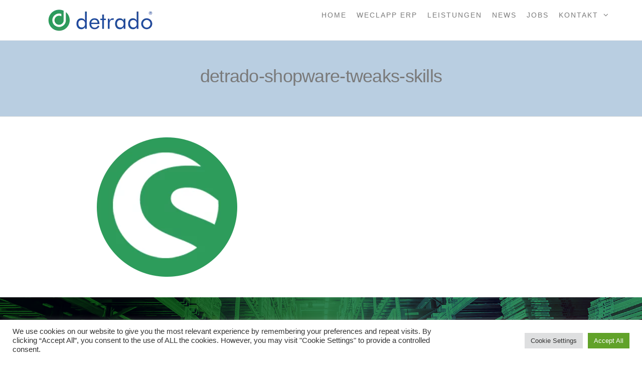

--- FILE ---
content_type: text/html; charset=UTF-8
request_url: https://www.detrado.com/home/detrado-shopware-tweaks-skills/
body_size: 11151
content:
<!DOCTYPE html><html class="no-js" dir="ltr" lang="de" prefix="og: https://ogp.me/ns#"><head><meta http-equiv="content-type" content="text/html; charset=UTF-8" /><meta http-equiv="X-UA-Compatible" content="IE=edge"><meta name="viewport" content="width=device-width, initial-scale=1"><link media="all" href="https://www.detrado.com/wp-content/cache/autoptimize/css/autoptimize_e5d029bb81090ce786aa2f6f4866f794.css" rel="stylesheet"><title>detrado-shopware-tweaks-skills | detrado.com</title><meta name="robots" content="max-image-preview:large" /><link rel="canonical" href="https://www.detrado.com/home/detrado-shopware-tweaks-skills/" /><meta name="generator" content="All in One SEO (AIOSEO) 4.7.7" /><meta property="og:locale" content="de_DE" /><meta property="og:site_name" content="detrado.com | digital solutions" /><meta property="og:type" content="article" /><meta property="og:title" content="detrado-shopware-tweaks-skills | detrado.com" /><meta property="og:url" content="https://www.detrado.com/home/detrado-shopware-tweaks-skills/" /><meta property="og:image" content="https://www.detrado.com/wp-content/uploads/2019/06/cropped-detrado-logo-green-blue.png" /><meta property="og:image:secure_url" content="https://www.detrado.com/wp-content/uploads/2019/06/cropped-detrado-logo-green-blue.png" /><meta property="article:published_time" content="2021-02-11T05:50:35+00:00" /><meta property="article:modified_time" content="2021-02-11T05:50:35+00:00" /><meta name="twitter:card" content="summary" /><meta name="twitter:title" content="detrado-shopware-tweaks-skills | detrado.com" /><meta name="twitter:image" content="https://www.detrado.com/wp-content/uploads/2019/06/cropped-detrado-logo-green-blue.png" /> <script type="application/ld+json" class="aioseo-schema">{"@context":"https:\/\/schema.org","@graph":[{"@type":"BreadcrumbList","@id":"https:\/\/www.detrado.com\/home\/detrado-shopware-tweaks-skills\/#breadcrumblist","itemListElement":[{"@type":"ListItem","@id":"https:\/\/www.detrado.com\/#listItem","position":1,"name":"Zu Hause","item":"https:\/\/www.detrado.com\/","nextItem":{"@type":"ListItem","@id":"https:\/\/www.detrado.com\/home\/detrado-shopware-tweaks-skills\/#listItem","name":"detrado-shopware-tweaks-skills"}},{"@type":"ListItem","@id":"https:\/\/www.detrado.com\/home\/detrado-shopware-tweaks-skills\/#listItem","position":2,"name":"detrado-shopware-tweaks-skills","previousItem":{"@type":"ListItem","@id":"https:\/\/www.detrado.com\/#listItem","name":"Zu Hause"}}]},{"@type":"ItemPage","@id":"https:\/\/www.detrado.com\/home\/detrado-shopware-tweaks-skills\/#itempage","url":"https:\/\/www.detrado.com\/home\/detrado-shopware-tweaks-skills\/","name":"detrado-shopware-tweaks-skills | detrado.com","inLanguage":"de-DE","isPartOf":{"@id":"https:\/\/www.detrado.com\/#website"},"breadcrumb":{"@id":"https:\/\/www.detrado.com\/home\/detrado-shopware-tweaks-skills\/#breadcrumblist"},"author":{"@id":"https:\/\/www.detrado.com\/author\/c-grammel\/#author"},"creator":{"@id":"https:\/\/www.detrado.com\/author\/c-grammel\/#author"},"datePublished":"2021-02-11T06:50:35+01:00","dateModified":"2021-02-11T06:50:35+01:00"},{"@type":"Organization","@id":"https:\/\/www.detrado.com\/#organization","name":"detrado.com","description":"digital solutions","url":"https:\/\/www.detrado.com\/","logo":{"@type":"ImageObject","url":"https:\/\/www.detrado.com\/wp-content\/uploads\/2019\/06\/cropped-detrado-logo-green-blue.png","@id":"https:\/\/www.detrado.com\/home\/detrado-shopware-tweaks-skills\/#organizationLogo","width":250,"height":75},"image":{"@id":"https:\/\/www.detrado.com\/home\/detrado-shopware-tweaks-skills\/#organizationLogo"}},{"@type":"Person","@id":"https:\/\/www.detrado.com\/author\/c-grammel\/#author","url":"https:\/\/www.detrado.com\/author\/c-grammel\/","name":"Carsten Grammel","image":{"@type":"ImageObject","@id":"https:\/\/www.detrado.com\/home\/detrado-shopware-tweaks-skills\/#authorImage","url":"https:\/\/secure.gravatar.com\/avatar\/52ba9181fe569f349ea18dd6f3bdf750?s=96&d=mm&r=g","width":96,"height":96,"caption":"Carsten Grammel"}},{"@type":"WebSite","@id":"https:\/\/www.detrado.com\/#website","url":"https:\/\/www.detrado.com\/","name":"detrado.com","description":"digital solutions","inLanguage":"de-DE","publisher":{"@id":"https:\/\/www.detrado.com\/#organization"}}]}</script>    <script data-cfasync="false" data-pagespeed-no-defer>var gtm4wp_datalayer_name = "dataLayer";
	var dataLayer = dataLayer || [];</script> <link rel="alternate" type="application/rss+xml" title="detrado.com &raquo; Feed" href="https://www.detrado.com/feed/" /><link rel="alternate" type="application/rss+xml" title="detrado.com &raquo; Kommentar-Feed" href="https://www.detrado.com/comments/feed/" /> <script type="text/javascript">window._wpemojiSettings = {"baseUrl":"https:\/\/s.w.org\/images\/core\/emoji\/15.0.3\/72x72\/","ext":".png","svgUrl":"https:\/\/s.w.org\/images\/core\/emoji\/15.0.3\/svg\/","svgExt":".svg","source":{"concatemoji":"https:\/\/www.detrado.com\/wp-includes\/js\/wp-emoji-release.min.js?ver=6.7.4"}};
/*! This file is auto-generated */
!function(i,n){var o,s,e;function c(e){try{var t={supportTests:e,timestamp:(new Date).valueOf()};sessionStorage.setItem(o,JSON.stringify(t))}catch(e){}}function p(e,t,n){e.clearRect(0,0,e.canvas.width,e.canvas.height),e.fillText(t,0,0);var t=new Uint32Array(e.getImageData(0,0,e.canvas.width,e.canvas.height).data),r=(e.clearRect(0,0,e.canvas.width,e.canvas.height),e.fillText(n,0,0),new Uint32Array(e.getImageData(0,0,e.canvas.width,e.canvas.height).data));return t.every(function(e,t){return e===r[t]})}function u(e,t,n){switch(t){case"flag":return n(e,"\ud83c\udff3\ufe0f\u200d\u26a7\ufe0f","\ud83c\udff3\ufe0f\u200b\u26a7\ufe0f")?!1:!n(e,"\ud83c\uddfa\ud83c\uddf3","\ud83c\uddfa\u200b\ud83c\uddf3")&&!n(e,"\ud83c\udff4\udb40\udc67\udb40\udc62\udb40\udc65\udb40\udc6e\udb40\udc67\udb40\udc7f","\ud83c\udff4\u200b\udb40\udc67\u200b\udb40\udc62\u200b\udb40\udc65\u200b\udb40\udc6e\u200b\udb40\udc67\u200b\udb40\udc7f");case"emoji":return!n(e,"\ud83d\udc26\u200d\u2b1b","\ud83d\udc26\u200b\u2b1b")}return!1}function f(e,t,n){var r="undefined"!=typeof WorkerGlobalScope&&self instanceof WorkerGlobalScope?new OffscreenCanvas(300,150):i.createElement("canvas"),a=r.getContext("2d",{willReadFrequently:!0}),o=(a.textBaseline="top",a.font="600 32px Arial",{});return e.forEach(function(e){o[e]=t(a,e,n)}),o}function t(e){var t=i.createElement("script");t.src=e,t.defer=!0,i.head.appendChild(t)}"undefined"!=typeof Promise&&(o="wpEmojiSettingsSupports",s=["flag","emoji"],n.supports={everything:!0,everythingExceptFlag:!0},e=new Promise(function(e){i.addEventListener("DOMContentLoaded",e,{once:!0})}),new Promise(function(t){var n=function(){try{var e=JSON.parse(sessionStorage.getItem(o));if("object"==typeof e&&"number"==typeof e.timestamp&&(new Date).valueOf()<e.timestamp+604800&&"object"==typeof e.supportTests)return e.supportTests}catch(e){}return null}();if(!n){if("undefined"!=typeof Worker&&"undefined"!=typeof OffscreenCanvas&&"undefined"!=typeof URL&&URL.createObjectURL&&"undefined"!=typeof Blob)try{var e="postMessage("+f.toString()+"("+[JSON.stringify(s),u.toString(),p.toString()].join(",")+"));",r=new Blob([e],{type:"text/javascript"}),a=new Worker(URL.createObjectURL(r),{name:"wpTestEmojiSupports"});return void(a.onmessage=function(e){c(n=e.data),a.terminate(),t(n)})}catch(e){}c(n=f(s,u,p))}t(n)}).then(function(e){for(var t in e)n.supports[t]=e[t],n.supports.everything=n.supports.everything&&n.supports[t],"flag"!==t&&(n.supports.everythingExceptFlag=n.supports.everythingExceptFlag&&n.supports[t]);n.supports.everythingExceptFlag=n.supports.everythingExceptFlag&&!n.supports.flag,n.DOMReady=!1,n.readyCallback=function(){n.DOMReady=!0}}).then(function(){return e}).then(function(){var e;n.supports.everything||(n.readyCallback(),(e=n.source||{}).concatemoji?t(e.concatemoji):e.wpemoji&&e.twemoji&&(t(e.twemoji),t(e.wpemoji)))}))}((window,document),window._wpemojiSettings);</script> <link rel='stylesheet' id='dashicons-css' href='https://www.detrado.com/wp-includes/css/dashicons.min.css?ver=6.7.4' type='text/css' media='all' /><link rel='stylesheet' id='elementor-post-731-css' href='https://www.detrado.com/wp-content/cache/autoptimize/css/autoptimize_single_e70428e2e137a4c65a8c881742b06949.css?ver=1729669157' type='text/css' media='all' /><link rel='stylesheet' id='elementor-post-1510-css' href='https://www.detrado.com/wp-content/cache/autoptimize/css/autoptimize_single_13166c29b033b5bc2991e7cee1bec458.css?ver=1729669158' type='text/css' media='all' /> <script type="text/javascript" src="https://www.detrado.com/wp-includes/js/jquery/jquery.min.js?ver=3.7.1" id="jquery-core-js"></script> <script type="text/javascript" src="https://www.detrado.com/wp-includes/js/jquery/jquery-migrate.min.js?ver=3.4.1" id="jquery-migrate-js"></script> <script type="text/javascript" id="cookie-law-info-js-extra">var Cli_Data = {"nn_cookie_ids":[],"cookielist":[],"non_necessary_cookies":[],"ccpaEnabled":"","ccpaRegionBased":"","ccpaBarEnabled":"","strictlyEnabled":["necessary","obligatoire"],"ccpaType":"gdpr","js_blocking":"1","custom_integration":"","triggerDomRefresh":"","secure_cookies":""};
var cli_cookiebar_settings = {"animate_speed_hide":"500","animate_speed_show":"500","background":"#FFF","border":"#b1a6a6c2","border_on":"","button_1_button_colour":"#61a229","button_1_button_hover":"#4e8221","button_1_link_colour":"#fff","button_1_as_button":"1","button_1_new_win":"","button_2_button_colour":"#333","button_2_button_hover":"#292929","button_2_link_colour":"#444","button_2_as_button":"","button_2_hidebar":"","button_3_button_colour":"#dedfe0","button_3_button_hover":"#b2b2b3","button_3_link_colour":"#333333","button_3_as_button":"1","button_3_new_win":"","button_4_button_colour":"#dedfe0","button_4_button_hover":"#b2b2b3","button_4_link_colour":"#333333","button_4_as_button":"1","button_7_button_colour":"#61a229","button_7_button_hover":"#4e8221","button_7_link_colour":"#fff","button_7_as_button":"1","button_7_new_win":"","font_family":"inherit","header_fix":"","notify_animate_hide":"1","notify_animate_show":"","notify_div_id":"#cookie-law-info-bar","notify_position_horizontal":"right","notify_position_vertical":"bottom","scroll_close":"","scroll_close_reload":"","accept_close_reload":"","reject_close_reload":"","showagain_tab":"","showagain_background":"#fff","showagain_border":"#000","showagain_div_id":"#cookie-law-info-again","showagain_x_position":"100px","text":"#333333","show_once_yn":"","show_once":"10000","logging_on":"","as_popup":"","popup_overlay":"1","bar_heading_text":"","cookie_bar_as":"banner","popup_showagain_position":"bottom-right","widget_position":"left"};
var log_object = {"ajax_url":"https:\/\/www.detrado.com\/wp-admin\/admin-ajax.php"};</script> <script type="text/javascript" src="https://www.detrado.com/wp-content/plugins/cookie-law-info/legacy/public/js/cookie-law-info-public.js?ver=3.2.8" id="cookie-law-info-js"></script> <script type="text/javascript" src="https://www.detrado.com/wp-content/plugins/elementor/assets/lib/font-awesome/js/v4-shims.min.js?ver=3.24.7" id="font-awesome-4-shim-js"></script> <link rel="https://api.w.org/" href="https://www.detrado.com/wp-json/" /><link rel="alternate" title="JSON" type="application/json" href="https://www.detrado.com/wp-json/wp/v2/media/1351" /><link rel="EditURI" type="application/rsd+xml" title="RSD" href="https://www.detrado.com/xmlrpc.php?rsd" /><meta name="generator" content="WordPress 6.7.4" /><link rel='shortlink' href='https://www.detrado.com/?p=1351' /><link rel="alternate" title="oEmbed (JSON)" type="application/json+oembed" href="https://www.detrado.com/wp-json/oembed/1.0/embed?url=https%3A%2F%2Fwww.detrado.com%2Fhome%2Fdetrado-shopware-tweaks-skills%2F" /><link rel="alternate" title="oEmbed (XML)" type="text/xml+oembed" href="https://www.detrado.com/wp-json/oembed/1.0/embed?url=https%3A%2F%2Fwww.detrado.com%2Fhome%2Fdetrado-shopware-tweaks-skills%2F&#038;format=xml" />  <script data-cfasync="false" data-pagespeed-no-defer type="text/javascript">var dataLayer_content = {"pagePostType":"attachment","pagePostType2":"single-attachment","pagePostAuthor":"Carsten Grammel"};
	dataLayer.push( dataLayer_content );</script> <script data-cfasync="false">(function(w,d,s,l,i){w[l]=w[l]||[];w[l].push({'gtm.start':
new Date().getTime(),event:'gtm.js'});var f=d.getElementsByTagName(s)[0],
j=d.createElement(s),dl=l!='dataLayer'?'&l='+l:'';j.async=true;j.src=
'//www.googletagmanager.com/gtm.js?id='+i+dl;f.parentNode.insertBefore(j,f);
})(window,document,'script','dataLayer','GTM-M8VK6WP');</script>  <script>document.documentElement.className = document.documentElement.className.replace( 'no-js', 'js' );</script> <meta name="generator" content="Elementor 3.24.7; features: additional_custom_breakpoints; settings: css_print_method-external, google_font-enabled, font_display-auto"><style type="text/css" id="futurio-header-css">.site-header {
					background-image: url(https://www.detrado.com/wp-content/uploads/2019/10/detrado-startpage-slider-1.jpg);
					background-repeat: no-repeat;
					background-position: 50% 50%;
					-webkit-background-size: cover;
					-moz-background-size:    cover;
					-o-background-size:      cover;
					background-size:         cover;
				}
								.site-title,
				.site-description {
					position: absolute;
					clip: rect(1px, 1px, 1px, 1px);
				}</style><link rel="icon" href="https://www.detrado.com/wp-content/uploads/2019/06/cropped-android-chrome-512x512-32x32.png" sizes="32x32" /><link rel="icon" href="https://www.detrado.com/wp-content/uploads/2019/06/cropped-android-chrome-512x512-192x192.png" sizes="192x192" /><link rel="apple-touch-icon" href="https://www.detrado.com/wp-content/uploads/2019/06/cropped-android-chrome-512x512-180x180.png" /><meta name="msapplication-TileImage" content="https://www.detrado.com/wp-content/uploads/2019/06/cropped-android-chrome-512x512-270x270.png" /></head><body id="blog" class="attachment attachment-template-default attachmentid-1351 attachment-png wp-custom-logo futurio-content-1280 sidebar-sticky elementor-default elementor-kit-731"> <a class="skip-link screen-reader-text" href="#site-content">Zum Inhalt springen</a><div class="page-wrap"><div class="main-menu"><nav id="site-navigation" class="navbar navbar-default nav-pos-right"><div class="container"><div class="navbar-header"><div class="site-heading navbar-brand heading-menu" ><div class="site-branding-logo"> <a href="https://www.detrado.com/" class="custom-logo-link" rel="home"><noscript><img width="250" height="75" src="https://www.detrado.com/wp-content/uploads/2019/06/cropped-detrado-logo-green-blue.png" class="custom-logo" alt="detrado.com" decoding="async" /></noscript><img width="250" height="75" src='data:image/svg+xml,%3Csvg%20xmlns=%22http://www.w3.org/2000/svg%22%20viewBox=%220%200%20250%2075%22%3E%3C/svg%3E' data-src="https://www.detrado.com/wp-content/uploads/2019/06/cropped-detrado-logo-green-blue.png" class="lazyload custom-logo" alt="detrado.com" decoding="async" /></a></div><div class="site-branding-text"><p class="site-title"><a href="https://www.detrado.com/" rel="home">detrado.com</a></p><p class="site-description"> digital solutions</p></div></div></div> <a href="#" id="main-menu-panel" class="open-panel" data-panel="main-menu-panel"> <span></span> <span></span> <span></span><div class="brand-absolute visible-xs">Menü</div> </a><div class="menu-container"><ul id="menu-main-menu" class="nav navbar-nav navbar-right"><li itemscope="itemscope" itemtype="https://www.schema.org/SiteNavigationElement" id="menu-item-247" class="menu-item menu-item-type-post_type menu-item-object-page menu-item-home menu-item-247 nav-item"><a title="Home" href="https://www.detrado.com/" class="nav-link">Home</a></li><li itemscope="itemscope" itemtype="https://www.schema.org/SiteNavigationElement" id="menu-item-1324" class="menu-item menu-item-type-post_type menu-item-object-page menu-item-1324 nav-item"><a title="weclapp ERP" href="https://www.detrado.com/weclapp-erp/" class="nav-link">weclapp ERP</a></li><li itemscope="itemscope" itemtype="https://www.schema.org/SiteNavigationElement" id="menu-item-528" class="menu-item menu-item-type-custom menu-item-object-custom menu-item-home menu-item-528 nav-item"><a title="Leistungen" href="https://www.detrado.com/#services" class="nav-link">Leistungen</a></li><li itemscope="itemscope" itemtype="https://www.schema.org/SiteNavigationElement" id="menu-item-1800" class="menu-item menu-item-type-post_type menu-item-object-page menu-item-1800 nav-item"><a title="News" href="https://www.detrado.com/blog/" class="nav-link">News</a></li><li itemscope="itemscope" itemtype="https://www.schema.org/SiteNavigationElement" id="menu-item-784" class="menu-item menu-item-type-post_type menu-item-object-page menu-item-784 nav-item"><a title="Jobs" href="https://www.detrado.com/jobs/" class="nav-link">Jobs</a></li><li itemscope="itemscope" itemtype="https://www.schema.org/SiteNavigationElement" id="menu-item-245" class="menu-item menu-item-type-post_type menu-item-object-page menu-item-has-children dropdown menu-item-245 nav-item"><a title="Kontakt" href="https://www.detrado.com/kontakt/" data-toggle="dropdown" aria-haspopup="true" aria-expanded="false" class="dropdown-toggle nav-link" id="menu-item-dropdown-245">Kontakt</a><ul class="dropdown-menu" aria-labelledby="menu-item-dropdown-245" role="menu"><li itemscope="itemscope" itemtype="https://www.schema.org/SiteNavigationElement" id="menu-item-536" class="menu-item menu-item-type-post_type menu-item-object-page menu-item-536 nav-item"><a title="Impressum" href="https://www.detrado.com/impressum/" class="dropdown-item">Impressum</a></li><li itemscope="itemscope" itemtype="https://www.schema.org/SiteNavigationElement" id="menu-item-541" class="menu-item menu-item-type-post_type menu-item-object-page menu-item-privacy-policy menu-item-541 nav-item"><a title="Datenschutz" href="https://www.detrado.com/datenschutzerklaerung/" class="dropdown-item">Datenschutz</a></li></ul></li></ul></div></div></nav></div><div id="site-content"></div><div class="full-head-img container-fluid"><h1 class="single-title container text-center"> detrado-shopware-tweaks-skills</h1></div><div class="container main-container" role="main"><div class="page-area"><div class="row"><article class="col-md-12 "><div class="post-1351 attachment type-attachment status-inherit hentry"><div class="futurio-content main-content-page"><div class="single-entry-summary"><p class="attachment"><a href='https://www.detrado.com/wp-content/uploads/2021/02/detrado-shopware-tweaks-skills.png'><img fetchpriority="high" decoding="async" width="300" height="300" src="https://www.detrado.com/wp-content/uploads/2021/02/detrado-shopware-tweaks-skills-300x300.png" class="attachment-medium size-medium" alt="" srcset="https://www.detrado.com/wp-content/uploads/2021/02/detrado-shopware-tweaks-skills.png 300w, https://www.detrado.com/wp-content/uploads/2021/02/detrado-shopware-tweaks-skills-150x150.png 150w, https://www.detrado.com/wp-content/uploads/2021/02/detrado-shopware-tweaks-skills-75x75.png 75w" sizes="(max-width: 300px) 100vw, 300px" /></a></p></div><div id="comments" class="comments-template"></div></div></div></article></div></div></div><footer id="colophon" class="elementor-footer-credits"><div data-elementor-type="section" data-elementor-id="194" class="elementor elementor-194"><div class="elementor-section-wrap"><section class="elementor-section elementor-top-section elementor-element elementor-element-59f324c5 elementor-section-full_width elementor-section-height-default elementor-section-height-default" data-id="59f324c5" data-element_type="section" data-settings="{&quot;background_background&quot;:&quot;classic&quot;}"><div class="elementor-background-overlay"></div><div class="elementor-container elementor-column-gap-no"><div class="elementor-column elementor-col-100 elementor-top-column elementor-element elementor-element-7b3babc1" data-id="7b3babc1" data-element_type="column"><div class="elementor-widget-wrap elementor-element-populated"><div class="elementor-element elementor-element-7f042db elementor-widget elementor-widget-text-editor" data-id="7f042db" data-element_type="widget" data-widget_type="text-editor.default"><div class="elementor-widget-container"><p>copyright 2024 &#8211; detrado.com</p></div></div></div></div></div></section></div></div></footer></div> <a href="javascript:" id="return-to-top"><i class="fa fa-arrow-up"></i></a><div class="middle-cart"><div id="middle-cart-overlay"></div><div class="center-cart-middle text-center"><div id="middle-cart-close" class="fa fa-times"></div></div></div><div id="cookie-law-info-bar" data-nosnippet="true"><span><div class="cli-bar-container cli-style-v2"><div class="cli-bar-message">We use cookies on our website to give you the most relevant experience by remembering your preferences and repeat visits. By clicking “Accept All”, you consent to the use of ALL the cookies. However, you may visit "Cookie Settings" to provide a controlled consent.</div><div class="cli-bar-btn_container"><a role='button' class="medium cli-plugin-button cli-plugin-main-button cli_settings_button" style="margin:0px 5px 0px 0px">Cookie Settings</a><a id="wt-cli-accept-all-btn" role='button' data-cli_action="accept_all" class="wt-cli-element medium cli-plugin-button wt-cli-accept-all-btn cookie_action_close_header cli_action_button">Accept All</a></div></div></span></div><div id="cookie-law-info-again" style="display:none" data-nosnippet="true"><span id="cookie_hdr_showagain">Manage consent</span></div><div class="cli-modal" data-nosnippet="true" id="cliSettingsPopup" tabindex="-1" role="dialog" aria-labelledby="cliSettingsPopup" aria-hidden="true"><div class="cli-modal-dialog" role="document"><div class="cli-modal-content cli-bar-popup"> <button type="button" class="cli-modal-close" id="cliModalClose"> <svg class="" viewBox="0 0 24 24"><path d="M19 6.41l-1.41-1.41-5.59 5.59-5.59-5.59-1.41 1.41 5.59 5.59-5.59 5.59 1.41 1.41 5.59-5.59 5.59 5.59 1.41-1.41-5.59-5.59z"></path><path d="M0 0h24v24h-24z" fill="none"></path></svg> <span class="wt-cli-sr-only">Schließen</span> </button><div class="cli-modal-body"><div class="cli-container-fluid cli-tab-container"><div class="cli-row"><div class="cli-col-12 cli-align-items-stretch cli-px-0"><div class="cli-privacy-overview"><h4>Privacy Overview</h4><div class="cli-privacy-content"><div class="cli-privacy-content-text">This website uses cookies to improve your experience while you navigate through the website. Out of these, the cookies that are categorized as necessary are stored on your browser as they are essential for the working of basic functionalities of the website. We also use third-party cookies that help us analyze and understand how you use this website. These cookies will be stored in your browser only with your consent. You also have the option to opt-out of these cookies. But opting out of some of these cookies may affect your browsing experience.</div></div> <a class="cli-privacy-readmore" aria-label="Mehr anzeigen" role="button" data-readmore-text="Mehr anzeigen" data-readless-text="Weniger anzeigen"></a></div></div><div class="cli-col-12 cli-align-items-stretch cli-px-0 cli-tab-section-container"><div class="cli-tab-section"><div class="cli-tab-header"> <a role="button" tabindex="0" class="cli-nav-link cli-settings-mobile" data-target="necessary" data-toggle="cli-toggle-tab"> Necessary </a><div class="wt-cli-necessary-checkbox"> <input type="checkbox" class="cli-user-preference-checkbox"  id="wt-cli-checkbox-necessary" data-id="checkbox-necessary" checked="checked"  /> <label class="form-check-label" for="wt-cli-checkbox-necessary">Necessary</label></div> <span class="cli-necessary-caption">immer aktiv</span></div><div class="cli-tab-content"><div class="cli-tab-pane cli-fade" data-id="necessary"><div class="wt-cli-cookie-description"> Necessary cookies are absolutely essential for the website to function properly. These cookies ensure basic functionalities and security features of the website, anonymously.<table class="cookielawinfo-row-cat-table cookielawinfo-winter"><thead><tr><th class="cookielawinfo-column-1">Cookie</th><th class="cookielawinfo-column-3">Dauer</th><th class="cookielawinfo-column-4">Beschreibung</th></tr></thead><tbody><tr class="cookielawinfo-row"><td class="cookielawinfo-column-1">cookielawinfo-checkbox-analytics</td><td class="cookielawinfo-column-3">11 months</td><td class="cookielawinfo-column-4">This cookie is set by GDPR Cookie Consent plugin. The cookie is used to store the user consent for the cookies in the category "Analytics".</td></tr><tr class="cookielawinfo-row"><td class="cookielawinfo-column-1">cookielawinfo-checkbox-functional</td><td class="cookielawinfo-column-3">11 months</td><td class="cookielawinfo-column-4">The cookie is set by GDPR cookie consent to record the user consent for the cookies in the category "Functional".</td></tr><tr class="cookielawinfo-row"><td class="cookielawinfo-column-1">cookielawinfo-checkbox-necessary</td><td class="cookielawinfo-column-3">11 months</td><td class="cookielawinfo-column-4">This cookie is set by GDPR Cookie Consent plugin. The cookies is used to store the user consent for the cookies in the category "Necessary".</td></tr><tr class="cookielawinfo-row"><td class="cookielawinfo-column-1">cookielawinfo-checkbox-others</td><td class="cookielawinfo-column-3">11 months</td><td class="cookielawinfo-column-4">This cookie is set by GDPR Cookie Consent plugin. The cookie is used to store the user consent for the cookies in the category "Other.</td></tr><tr class="cookielawinfo-row"><td class="cookielawinfo-column-1">cookielawinfo-checkbox-performance</td><td class="cookielawinfo-column-3">11 months</td><td class="cookielawinfo-column-4">This cookie is set by GDPR Cookie Consent plugin. The cookie is used to store the user consent for the cookies in the category "Performance".</td></tr><tr class="cookielawinfo-row"><td class="cookielawinfo-column-1">viewed_cookie_policy</td><td class="cookielawinfo-column-3">11 months</td><td class="cookielawinfo-column-4">The cookie is set by the GDPR Cookie Consent plugin and is used to store whether or not user has consented to the use of cookies. It does not store any personal data.</td></tr></tbody></table></div></div></div></div><div class="cli-tab-section"><div class="cli-tab-header"> <a role="button" tabindex="0" class="cli-nav-link cli-settings-mobile" data-target="functional" data-toggle="cli-toggle-tab"> Functional </a><div class="cli-switch"> <input type="checkbox" id="wt-cli-checkbox-functional" class="cli-user-preference-checkbox"  data-id="checkbox-functional" /> <label for="wt-cli-checkbox-functional" class="cli-slider" data-cli-enable="Aktiviert" data-cli-disable="Deaktiviert"><span class="wt-cli-sr-only">Functional</span></label></div></div><div class="cli-tab-content"><div class="cli-tab-pane cli-fade" data-id="functional"><div class="wt-cli-cookie-description"> Functional cookies help to perform certain functionalities like sharing the content of the website on social media platforms, collect feedbacks, and other third-party features.</div></div></div></div><div class="cli-tab-section"><div class="cli-tab-header"> <a role="button" tabindex="0" class="cli-nav-link cli-settings-mobile" data-target="performance" data-toggle="cli-toggle-tab"> Performance </a><div class="cli-switch"> <input type="checkbox" id="wt-cli-checkbox-performance" class="cli-user-preference-checkbox"  data-id="checkbox-performance" /> <label for="wt-cli-checkbox-performance" class="cli-slider" data-cli-enable="Aktiviert" data-cli-disable="Deaktiviert"><span class="wt-cli-sr-only">Performance</span></label></div></div><div class="cli-tab-content"><div class="cli-tab-pane cli-fade" data-id="performance"><div class="wt-cli-cookie-description"> Performance cookies are used to understand and analyze the key performance indexes of the website which helps in delivering a better user experience for the visitors.</div></div></div></div><div class="cli-tab-section"><div class="cli-tab-header"> <a role="button" tabindex="0" class="cli-nav-link cli-settings-mobile" data-target="analytics" data-toggle="cli-toggle-tab"> Analytics </a><div class="cli-switch"> <input type="checkbox" id="wt-cli-checkbox-analytics" class="cli-user-preference-checkbox"  data-id="checkbox-analytics" /> <label for="wt-cli-checkbox-analytics" class="cli-slider" data-cli-enable="Aktiviert" data-cli-disable="Deaktiviert"><span class="wt-cli-sr-only">Analytics</span></label></div></div><div class="cli-tab-content"><div class="cli-tab-pane cli-fade" data-id="analytics"><div class="wt-cli-cookie-description"> Analytical cookies are used to understand how visitors interact with the website. These cookies help provide information on metrics the number of visitors, bounce rate, traffic source, etc.</div></div></div></div><div class="cli-tab-section"><div class="cli-tab-header"> <a role="button" tabindex="0" class="cli-nav-link cli-settings-mobile" data-target="advertisement" data-toggle="cli-toggle-tab"> Advertisement </a><div class="cli-switch"> <input type="checkbox" id="wt-cli-checkbox-advertisement" class="cli-user-preference-checkbox"  data-id="checkbox-advertisement" /> <label for="wt-cli-checkbox-advertisement" class="cli-slider" data-cli-enable="Aktiviert" data-cli-disable="Deaktiviert"><span class="wt-cli-sr-only">Advertisement</span></label></div></div><div class="cli-tab-content"><div class="cli-tab-pane cli-fade" data-id="advertisement"><div class="wt-cli-cookie-description"> Advertisement cookies are used to provide visitors with relevant ads and marketing campaigns. These cookies track visitors across websites and collect information to provide customized ads.</div></div></div></div><div class="cli-tab-section"><div class="cli-tab-header"> <a role="button" tabindex="0" class="cli-nav-link cli-settings-mobile" data-target="others" data-toggle="cli-toggle-tab"> Others </a><div class="cli-switch"> <input type="checkbox" id="wt-cli-checkbox-others" class="cli-user-preference-checkbox"  data-id="checkbox-others" /> <label for="wt-cli-checkbox-others" class="cli-slider" data-cli-enable="Aktiviert" data-cli-disable="Deaktiviert"><span class="wt-cli-sr-only">Others</span></label></div></div><div class="cli-tab-content"><div class="cli-tab-pane cli-fade" data-id="others"><div class="wt-cli-cookie-description"> Other uncategorized cookies are those that are being analyzed and have not been classified into a category as yet.</div></div></div></div></div></div></div></div><div class="cli-modal-footer"><div class="wt-cli-element cli-container-fluid cli-tab-container"><div class="cli-row"><div class="cli-col-12 cli-align-items-stretch cli-px-0"><div class="cli-tab-footer wt-cli-privacy-overview-actions"> <a id="wt-cli-privacy-save-btn" role="button" tabindex="0" data-cli-action="accept" class="wt-cli-privacy-btn cli_setting_save_button wt-cli-privacy-accept-btn cli-btn">SPEICHERN &amp; AKZEPTIEREN</a></div></div></div></div></div></div></div></div><div class="cli-modal-backdrop cli-fade cli-settings-overlay"></div><div class="cli-modal-backdrop cli-fade cli-popupbar-overlay"></div> <noscript><iframe src="https://www.googletagmanager.com/ns.html?id=GTM-M8VK6WP" height="0" width="0" style="display:none;visibility:hidden" aria-hidden="true"></iframe></noscript><div data-elementor-type="popup" data-elementor-id="1510" class="elementor elementor-1510 elementor-location-popup" data-elementor-settings="{&quot;entrance_animation&quot;:&quot;fadeInLeft&quot;,&quot;entrance_animation_duration&quot;:{&quot;unit&quot;:&quot;px&quot;,&quot;size&quot;:1.1999999999999999555910790149937383830547332763671875,&quot;sizes&quot;:[]},&quot;triggers&quot;:{&quot;exit_intent&quot;:&quot;yes&quot;},&quot;timing&quot;:{&quot;page_views&quot;:&quot;yes&quot;,&quot;devices_devices&quot;:[&quot;desktop&quot;,&quot;tablet&quot;],&quot;devices&quot;:&quot;yes&quot;,&quot;times&quot;:&quot;yes&quot;,&quot;page_views_views&quot;:3,&quot;times_times&quot;:3}}"><div class="elementor-section-wrap"><section class="elementor-section elementor-top-section elementor-element elementor-element-7ea01f05 elementor-section-boxed elementor-section-height-default elementor-section-height-default" data-id="7ea01f05" data-element_type="section" data-settings="{&quot;background_background&quot;:&quot;classic&quot;}"><div class="elementor-container elementor-column-gap-default"><div class="elementor-column elementor-col-100 elementor-top-column elementor-element elementor-element-471229a" data-id="471229a" data-element_type="column" data-settings="{&quot;background_background&quot;:&quot;classic&quot;}"><div class="elementor-widget-wrap elementor-element-populated"><section class="elementor-section elementor-inner-section elementor-element elementor-element-74240a11 elementor-section-boxed elementor-section-height-default elementor-section-height-default" data-id="74240a11" data-element_type="section"><div class="elementor-container elementor-column-gap-default"><div class="elementor-column elementor-col-100 elementor-inner-column elementor-element elementor-element-130cf448" data-id="130cf448" data-element_type="column"><div class="elementor-widget-wrap elementor-element-populated"><div class="elementor-element elementor-element-27192165 elementor-widget elementor-widget-heading" data-id="27192165" data-element_type="widget" data-widget_type="heading.default"><div class="elementor-widget-container"><h2 class="elementor-heading-title elementor-size-default">Kostenlose ErstberAtung</h2></div></div><div class="elementor-element elementor-element-72eef82c elementor-widget elementor-widget-text-editor" data-id="72eef82c" data-element_type="widget" data-widget_type="text-editor.default"><div class="elementor-widget-container"><p>Senden Sie uns Ihre Kontaktdaten und wir rufen Sie gerne zurück! Erhalten Sie zu Ihrem Vorhaben eine kostenlose Erstberatung!</p></div></div><div class="elementor-element elementor-element-15974e2a elementor-button-align-stretch elementor-widget elementor-widget-form" data-id="15974e2a" data-element_type="widget" data-settings="{&quot;step_next_label&quot;:&quot;N\u00e4chster&quot;,&quot;step_previous_label&quot;:&quot;Voriger&quot;,&quot;button_width&quot;:&quot;100&quot;,&quot;step_type&quot;:&quot;number_text&quot;,&quot;step_icon_shape&quot;:&quot;circle&quot;}" data-widget_type="form.default"><div class="elementor-widget-container"><form class="elementor-form" method="post" name="Anfrage stellen"> <input type="hidden" name="post_id" value="1510"/> <input type="hidden" name="form_id" value="15974e2a"/> <input type="hidden" name="queried_id" value="1351"/><div class="elementor-form-fields-wrapper elementor-labels-"><div class="elementor-field-type-text elementor-field-group elementor-column elementor-field-group-name elementor-col-100 elementor-field-required"> <label for="form-field-name" class="elementor-field-label elementor-screen-only">Name</label><input size="1" type="text" name="form_fields[name]" id="form-field-name" class="elementor-field elementor-size-sm  elementor-field-textual" placeholder="Name" required="required" aria-required="true"></div><div class="elementor-field-type-email elementor-field-group elementor-column elementor-field-group-email elementor-col-100 elementor-field-required"> <label for="form-field-email" class="elementor-field-label elementor-screen-only">E-Mail</label><input size="1" type="email" name="form_fields[email]" id="form-field-email" class="elementor-field elementor-size-sm  elementor-field-textual" placeholder="E-Mail" required="required" aria-required="true"></div><div class="elementor-field-type-text elementor-field-group elementor-column elementor-field-group-telefon elementor-col-100 elementor-field-required"> <label for="form-field-telefon" class="elementor-field-label elementor-screen-only">Telefon</label><input size="1" type="text" name="form_fields[telefon]" id="form-field-telefon" class="elementor-field elementor-size-sm  elementor-field-textual" placeholder="Telefonnummer" required="required" aria-required="true"></div><div class="elementor-field-type-textarea elementor-field-group elementor-column elementor-field-group-nachricht elementor-col-100 elementor-field-required"> <label for="form-field-nachricht" class="elementor-field-label elementor-screen-only">Nachricht</label><textarea class="elementor-field-textual elementor-field  elementor-size-sm" name="form_fields[nachricht]" id="form-field-nachricht" rows="4" placeholder="Nachricht" required="required" aria-required="true"></textarea></div><div class="elementor-field-group elementor-column elementor-field-type-submit elementor-col-100 e-form__buttons"> <button type="submit" class="elementor-button elementor-size-sm"> <span > <span class=" elementor-button-icon"> </span> <span class="elementor-button-text">Senden</span> </span> </button></div></div></form></div></div><div class="elementor-element elementor-element-1cb90c8d elementor-hidden-phone elementor-widget elementor-widget-image" data-id="1cb90c8d" data-element_type="widget" data-widget_type="image.default"><div class="elementor-widget-container"> <noscript><img width="250" height="100" src="https://www.detrado.com/wp-content/uploads/2021/02/weclapp-partner-silver-solution.png" class="attachment-large size-large wp-image-1480" alt="" /></noscript><img width="250" height="100" src='data:image/svg+xml,%3Csvg%20xmlns=%22http://www.w3.org/2000/svg%22%20viewBox=%220%200%20250%20100%22%3E%3C/svg%3E' data-src="https://www.detrado.com/wp-content/uploads/2021/02/weclapp-partner-silver-solution.png" class="lazyload attachment-large size-large wp-image-1480" alt="" /></div></div><div class="elementor-element elementor-element-9db491b elementor-hidden-phone elementor-widget elementor-widget-heading" data-id="9db491b" data-element_type="widget" data-widget_type="heading.default"><div class="elementor-widget-container"><h2 class="elementor-heading-title elementor-size-default">Oder rufen Sie uns an</h2></div></div><div class="elementor-element elementor-element-6f9f2bc3 elementor-hidden-phone elementor-widget elementor-widget-text-editor" data-id="6f9f2bc3" data-element_type="widget" data-widget_type="text-editor.default"><div class="elementor-widget-container"><h3><strong>04349 21 999 890</strong></h3></div></div></div></div></div></section></div></div></div></section></div></div>  <script>var _paq = window._paq = window._paq || [];
  /* tracker methods like "setCustomDimension" should be called before "trackPageView" */
  _paq.push(['trackPageView']);
  _paq.push(['enableLinkTracking']);
  (function() {
    var u="https://matomo.detrado.io/";
    _paq.push(['setTrackerUrl', u+'matomo.php']);
    _paq.push(['setSiteId', '4']);
    var d=document, g=d.createElement('script'), s=d.getElementsByTagName('script')[0];
    g.async=true; g.src=u+'matomo.js'; s.parentNode.insertBefore(g,s);
  })();</script>  <script type='text/javascript'>const lazyloadRunObserver = () => {
					const lazyloadBackgrounds = document.querySelectorAll( `.e-con.e-parent:not(.e-lazyloaded)` );
					const lazyloadBackgroundObserver = new IntersectionObserver( ( entries ) => {
						entries.forEach( ( entry ) => {
							if ( entry.isIntersecting ) {
								let lazyloadBackground = entry.target;
								if( lazyloadBackground ) {
									lazyloadBackground.classList.add( 'e-lazyloaded' );
								}
								lazyloadBackgroundObserver.unobserve( entry.target );
							}
						});
					}, { rootMargin: '200px 0px 200px 0px' } );
					lazyloadBackgrounds.forEach( ( lazyloadBackground ) => {
						lazyloadBackgroundObserver.observe( lazyloadBackground );
					} );
				};
				const events = [
					'DOMContentLoaded',
					'elementor/lazyload/observe',
				];
				events.forEach( ( event ) => {
					document.addEventListener( event, lazyloadRunObserver );
				} );</script> <noscript><style>.lazyload{display:none;}</style></noscript><script data-noptimize="1">window.lazySizesConfig=window.lazySizesConfig||{};window.lazySizesConfig.loadMode=1;</script><script async data-noptimize="1" src='https://www.detrado.com/wp-content/plugins/autoptimize/classes/external/js/lazysizes.min.js?ao_version=3.1.13'></script><link rel='stylesheet' id='elementor-post-194-css' href='https://www.detrado.com/wp-content/cache/autoptimize/css/autoptimize_single_1ca6d5cd653c24efb027be711571c118.css?ver=1729669158' type='text/css' media='all' /> <script type="text/javascript" src="https://www.detrado.com/wp-content/plugins/futurio-extra/assets/js/futurio-extra.js?ver=2.0.17" id="futurio-extra-js-js"></script> <script type="text/javascript" src="https://www.detrado.com/wp-content/plugins/futurio-pro/js/futurio-pro.js?ver=1.6.0" id="futurio-pro-js-js"></script> <script type="text/javascript" src="https://www.detrado.com/wp-content/plugins/futurio-pro/js/hc-sticky.js?ver=1.0.0" id="futurio-pro-sticky-js"></script> <script type="text/javascript" src="https://www.detrado.com/wp-content/plugins/duracelltomi-google-tag-manager/dist/js/gtm4wp-form-move-tracker.js?ver=1.20.3" id="gtm4wp-form-move-tracker-js"></script> <script type="text/javascript" src="https://www.detrado.com/wp-content/themes/futurio/js/bootstrap.min.js?ver=3.3.7" id="bootstrap-js"></script> <script type="text/javascript" src="https://www.detrado.com/wp-content/themes/futurio/js/customscript.js?ver=1.5.4" id="futurio-theme-js-js"></script> <script type="text/javascript" src="https://www.detrado.com/wp-includes/js/hoverIntent.min.js?ver=1.10.2" id="hoverIntent-js"></script> <script type="text/javascript" src="https://www.detrado.com/wp-content/plugins/megamenu/js/maxmegamenu.js?ver=3.4.1" id="megamenu-js"></script> <script type="text/javascript" src="https://www.detrado.com/wp-content/plugins/elementor-pro/assets/js/webpack-pro.runtime.min.js?ver=3.1.0" id="elementor-pro-webpack-runtime-js"></script> <script type="text/javascript" src="https://www.detrado.com/wp-content/plugins/elementor/assets/js/webpack.runtime.min.js?ver=3.24.7" id="elementor-webpack-runtime-js"></script> <script type="text/javascript" src="https://www.detrado.com/wp-content/plugins/elementor/assets/js/frontend-modules.min.js?ver=3.24.7" id="elementor-frontend-modules-js"></script> <script type="text/javascript" src="https://www.detrado.com/wp-content/plugins/elementor-pro/assets/lib/sticky/jquery.sticky.min.js?ver=3.1.0" id="elementor-sticky-js"></script> <script type="text/javascript" id="elementor-pro-frontend-js-before">var ElementorProFrontendConfig = {"ajaxurl":"https:\/\/www.detrado.com\/wp-admin\/admin-ajax.php","nonce":"371156edec","urls":{"assets":"https:\/\/www.detrado.com\/wp-content\/plugins\/elementor-pro\/assets\/"},"i18n":{"toc_no_headings_found":"No headings were found on this page."},"shareButtonsNetworks":{"facebook":{"title":"Facebook","has_counter":true},"twitter":{"title":"Twitter"},"google":{"title":"Google+","has_counter":true},"linkedin":{"title":"LinkedIn","has_counter":true},"pinterest":{"title":"Pinterest","has_counter":true},"reddit":{"title":"Reddit","has_counter":true},"vk":{"title":"VK","has_counter":true},"odnoklassniki":{"title":"OK","has_counter":true},"tumblr":{"title":"Tumblr"},"digg":{"title":"Digg"},"skype":{"title":"Skype"},"stumbleupon":{"title":"StumbleUpon","has_counter":true},"mix":{"title":"Mix"},"telegram":{"title":"Telegram"},"pocket":{"title":"Pocket","has_counter":true},"xing":{"title":"XING","has_counter":true},"whatsapp":{"title":"WhatsApp"},"email":{"title":"Email"},"print":{"title":"Print"}},"facebook_sdk":{"lang":"de_DE","app_id":""},"lottie":{"defaultAnimationUrl":"https:\/\/www.detrado.com\/wp-content\/plugins\/elementor-pro\/modules\/lottie\/assets\/animations\/default.json"}};</script> <script type="text/javascript" src="https://www.detrado.com/wp-content/plugins/elementor-pro/assets/js/frontend.min.js?ver=3.1.0" id="elementor-pro-frontend-js"></script> <script type="text/javascript" src="https://www.detrado.com/wp-includes/js/jquery/ui/core.min.js?ver=1.13.3" id="jquery-ui-core-js"></script> <script type="text/javascript" id="elementor-frontend-js-extra">var uael_particles_script = {"uael_particles_url":"https:\/\/www.detrado.com\/wp-content\/plugins\/futurio-pro\/lib\/ultimate-elementor\/assets\/min-js\/uael-particles.min.js","particles_url":"https:\/\/www.detrado.com\/wp-content\/plugins\/futurio-pro\/lib\/ultimate-elementor\/assets\/lib\/particles\/particles.min.js"};</script> <script type="text/javascript" id="elementor-frontend-js-before">var elementorFrontendConfig = {"environmentMode":{"edit":false,"wpPreview":false,"isScriptDebug":false},"i18n":{"shareOnFacebook":"Auf Facebook teilen","shareOnTwitter":"Auf Twitter teilen","pinIt":"Anheften","download":"Download","downloadImage":"Bild downloaden","fullscreen":"Vollbild","zoom":"Zoom","share":"Teilen","playVideo":"Video abspielen","previous":"Zur\u00fcck","next":"Weiter","close":"Schlie\u00dfen","a11yCarouselWrapperAriaLabel":"Carousel | Horizontal scrolling: Arrow Left & Right","a11yCarouselPrevSlideMessage":"Previous slide","a11yCarouselNextSlideMessage":"Next slide","a11yCarouselFirstSlideMessage":"This is the first slide","a11yCarouselLastSlideMessage":"This is the last slide","a11yCarouselPaginationBulletMessage":"Go to slide"},"is_rtl":false,"breakpoints":{"xs":0,"sm":480,"md":768,"lg":1025,"xl":1440,"xxl":1600},"responsive":{"breakpoints":{"mobile":{"label":"Mobile Portrait","value":767,"default_value":767,"direction":"max","is_enabled":true},"mobile_extra":{"label":"Mobile Landscape","value":880,"default_value":880,"direction":"max","is_enabled":false},"tablet":{"label":"Tablet Portrait","value":1024,"default_value":1024,"direction":"max","is_enabled":true},"tablet_extra":{"label":"Tablet Landscape","value":1200,"default_value":1200,"direction":"max","is_enabled":false},"laptop":{"label":"Laptop","value":1366,"default_value":1366,"direction":"max","is_enabled":false},"widescreen":{"label":"Breitbild","value":2400,"default_value":2400,"direction":"min","is_enabled":false}},"hasCustomBreakpoints":false},"version":"3.24.7","is_static":false,"experimentalFeatures":{"additional_custom_breakpoints":true,"container_grid":true,"e_swiper_latest":true,"e_nested_atomic_repeaters":true,"e_onboarding":true,"home_screen":true,"ai-layout":true,"landing-pages":true,"link-in-bio":true,"floating-buttons":true},"urls":{"assets":"https:\/\/www.detrado.com\/wp-content\/plugins\/elementor\/assets\/","ajaxurl":"https:\/\/www.detrado.com\/wp-admin\/admin-ajax.php","uploadUrl":"https:\/\/www.detrado.com\/wp-content\/uploads"},"nonces":{"floatingButtonsClickTracking":"ffe0e7c404"},"swiperClass":"swiper","settings":{"page":[],"editorPreferences":[]},"kit":{"active_breakpoints":["viewport_mobile","viewport_tablet"],"global_image_lightbox":"yes","lightbox_enable_counter":"yes","lightbox_enable_fullscreen":"yes","lightbox_enable_zoom":"yes","lightbox_enable_share":"yes","lightbox_title_src":"title","lightbox_description_src":"description"},"post":{"id":1351,"title":"detrado-shopware-tweaks-skills%20%7C%20detrado.com","excerpt":"","featuredImage":false}};</script> <script type="text/javascript" src="https://www.detrado.com/wp-content/plugins/elementor/assets/js/frontend.min.js?ver=3.24.7" id="elementor-frontend-js"></script> <script type="text/javascript" src="https://www.detrado.com/wp-content/plugins/elementor-pro/assets/js/preloaded-elements-handlers.min.js?ver=3.1.0" id="pro-preloaded-elements-handlers-js"></script> </body></html>

--- FILE ---
content_type: text/css
request_url: https://www.detrado.com/wp-content/cache/autoptimize/css/autoptimize_single_13166c29b033b5bc2991e7cee1bec458.css?ver=1729669158
body_size: 890
content:
.elementor-1510 .elementor-element.elementor-element-7ea01f05>.elementor-container{max-width:370px}.elementor-1510 .elementor-element.elementor-element-7ea01f05:not(.elementor-motion-effects-element-type-background),.elementor-1510 .elementor-element.elementor-element-7ea01f05>.elementor-motion-effects-container>.elementor-motion-effects-layer{background-color:#2e9c5d}.elementor-1510 .elementor-element.elementor-element-7ea01f05{transition:background .3s,border .3s,border-radius .3s,box-shadow .3s;padding:30px}.elementor-1510 .elementor-element.elementor-element-7ea01f05>.elementor-background-overlay{transition:background .3s,border-radius .3s,opacity .3s}.elementor-1510 .elementor-element.elementor-element-471229a:not(.elementor-motion-effects-element-type-background)>.elementor-widget-wrap,.elementor-1510 .elementor-element.elementor-element-471229a>.elementor-widget-wrap>.elementor-motion-effects-container>.elementor-motion-effects-layer{background-color:#fff}.elementor-1510 .elementor-element.elementor-element-471229a>.elementor-element-populated{transition:background .3s,border .3s,border-radius .3s,box-shadow .3s}.elementor-1510 .elementor-element.elementor-element-471229a>.elementor-element-populated>.elementor-background-overlay{transition:background .3s,border-radius .3s,opacity .3s}.elementor-1510 .elementor-element.elementor-element-74240a11,.elementor-1510 .elementor-element.elementor-element-74240a11>.elementor-background-overlay{border-radius:0}.elementor-1510 .elementor-element.elementor-element-74240a11{padding:0 10px}.elementor-1510 .elementor-element.elementor-element-27192165{text-align:center}.elementor-1510 .elementor-element.elementor-element-27192165 .elementor-heading-title{color:#000;font-size:26px;font-weight:700;text-transform:uppercase}.elementor-1510 .elementor-element.elementor-element-72eef82c{text-align:center;color:#54595f;font-size:14px;line-height:1.4em}.elementor-1510 .elementor-element.elementor-element-72eef82c>.elementor-widget-container{margin:0 0 40px}.elementor-1510 .elementor-element.elementor-element-15974e2a .elementor-field-group{padding-right:calc( 7px/2 );padding-left:calc( 7px/2 );margin-bottom:10px}.elementor-1510 .elementor-element.elementor-element-15974e2a .elementor-form-fields-wrapper{margin-left:calc( -7px/2 );margin-right:calc( -7px/2 );margin-bottom:-10px}.elementor-1510 .elementor-element.elementor-element-15974e2a .elementor-field-group.recaptcha_v3-bottomleft,.elementor-1510 .elementor-element.elementor-element-15974e2a .elementor-field-group.recaptcha_v3-bottomright{margin-bottom:0}body.rtl .elementor-1510 .elementor-element.elementor-element-15974e2a .elementor-labels-inline .elementor-field-group>label{padding-left:0}body:not(.rtl) .elementor-1510 .elementor-element.elementor-element-15974e2a .elementor-labels-inline .elementor-field-group>label{padding-right:0}body .elementor-1510 .elementor-element.elementor-element-15974e2a .elementor-labels-above .elementor-field-group>label{padding-bottom:0}.elementor-1510 .elementor-element.elementor-element-15974e2a .elementor-field-type-html{padding-bottom:0}.elementor-1510 .elementor-element.elementor-element-15974e2a .elementor-field-group .elementor-field{color:#9e9e9e}.elementor-1510 .elementor-element.elementor-element-15974e2a .elementor-field-group .elementor-field,.elementor-1510 .elementor-element.elementor-element-15974e2a .elementor-field-subgroup label{font-family:"Roboto",Sans-serif;font-size:16px;font-weight:500}.elementor-1510 .elementor-element.elementor-element-15974e2a .elementor-field-group:not(.elementor-field-type-upload) .elementor-field:not(.elementor-select-wrapper){background-color:#fff;border-color:rgba(0,0,0,.4);border-width:1px;border-radius:0}.elementor-1510 .elementor-element.elementor-element-15974e2a .elementor-field-group .elementor-select-wrapper select{background-color:#fff;border-color:rgba(0,0,0,.4);border-width:1px;border-radius:0}.elementor-1510 .elementor-element.elementor-element-15974e2a .elementor-field-group .elementor-select-wrapper:before{color:rgba(0,0,0,.4)}.elementor-1510 .elementor-element.elementor-element-15974e2a .elementor-button{font-family:"Roboto",Sans-serif;font-size:15px;font-weight:700;text-transform:uppercase;letter-spacing:1.6px;border-style:solid;border-width:1px;border-radius:0}.elementor-1510 .elementor-element.elementor-element-15974e2a .e-form__buttons__wrapper__button-next{background-color:#2e9c5d;color:#fff;border-color:#fff}.elementor-1510 .elementor-element.elementor-element-15974e2a .elementor-button[type=submit]{background-color:#2e9c5d;color:#fff;border-color:#fff}.elementor-1510 .elementor-element.elementor-element-15974e2a .elementor-button[type=submit] svg *{fill:#fff}.elementor-1510 .elementor-element.elementor-element-15974e2a .e-form__buttons__wrapper__button-previous{color:#fff}.elementor-1510 .elementor-element.elementor-element-15974e2a .e-form__buttons__wrapper__button-next:hover{background-color:#38c875;color:#000}.elementor-1510 .elementor-element.elementor-element-15974e2a .elementor-button[type=submit]:hover{background-color:#38c875;color:#000}.elementor-1510 .elementor-element.elementor-element-15974e2a .elementor-button[type=submit]:hover svg *{fill:#000}.elementor-1510 .elementor-element.elementor-element-15974e2a .e-form__buttons__wrapper__button-previous:hover{color:#fff}.elementor-1510 .elementor-element.elementor-element-15974e2a{--e-form-steps-indicators-spacing:20px;--e-form-steps-indicator-padding:30px;--e-form-steps-indicator-inactive-secondary-color:#fff;--e-form-steps-indicator-active-secondary-color:#fff;--e-form-steps-indicator-completed-secondary-color:#fff;--e-form-steps-divider-width:1px;--e-form-steps-divider-gap:10px}.elementor-1510 .elementor-element.elementor-element-1cb90c8d>.elementor-widget-container{margin:30px 0}.elementor-1510 .elementor-element.elementor-element-9db491b{text-align:center}.elementor-1510 .elementor-element.elementor-element-9db491b .elementor-heading-title{color:#000;font-size:18px;font-weight:700;text-transform:uppercase}.elementor-1510 .elementor-element.elementor-element-6f9f2bc3{text-align:center;color:#2e9c5d;font-size:17px;font-weight:700;line-height:1.4em}.elementor-1510 .elementor-element.elementor-element-6f9f2bc3>.elementor-widget-container{margin:-10px 0 40px}#elementor-popup-modal-1510 .dialog-message{width:370px;height:auto}#elementor-popup-modal-1510{justify-content:flex-start;align-items:center;pointer-events:all;background-color:rgba(255,255,255,.5)}#elementor-popup-modal-1510 .dialog-close-button{display:block;top:.7%;font-size:23px}#elementor-popup-modal-1510 .dialog-widget-content{animation-duration:1.2s;background-color:#e1e1e1;background-position:top center;background-repeat:no-repeat;box-shadow:2px 8px 23px 3px rgba(0,0,0,.2)}body:not(.rtl) #elementor-popup-modal-1510 .dialog-close-button{right:1.5%}body.rtl #elementor-popup-modal-1510 .dialog-close-button{left:1.5%}@media(max-width:767px){.elementor-1510 .elementor-element.elementor-element-72eef82c>.elementor-widget-container{margin:0}.elementor-1510 .elementor-element.elementor-element-15974e2a>.elementor-widget-container{margin:0}}

--- FILE ---
content_type: text/css
request_url: https://www.detrado.com/wp-content/cache/autoptimize/css/autoptimize_single_1ca6d5cd653c24efb027be711571c118.css?ver=1729669158
body_size: 160
content:
.elementor-194 .elementor-element.elementor-element-59f324c5:not(.elementor-motion-effects-element-type-background),.elementor-194 .elementor-element.elementor-element-59f324c5>.elementor-motion-effects-container>.elementor-motion-effects-layer{background-image:url("https://www.detrado.com/wp-content/uploads/2019/06/warenhaus-warenlager-slider-1.jpg");background-position:center center;background-size:cover}.elementor-194 .elementor-element.elementor-element-59f324c5>.elementor-background-overlay{background-color:transparent;background-image:linear-gradient(270deg,#168251 32%,#004c07 77%);opacity:.87;mix-blend-mode:darken;transition:background .3s,border-radius .3s,opacity .3s}.elementor-194 .elementor-element.elementor-element-59f324c5{transition:background .3s,border .3s,border-radius .3s,box-shadow .3s;padding:40px 0 20px}.elementor-194 .elementor-element.elementor-element-7f042db{text-align:center;color:#fff}.elementor-194 .elementor-element.elementor-element-7f042db>.elementor-widget-container{padding:45px 15px 15px}@media(max-width:1024px){.elementor-194 .elementor-element.elementor-element-59f324c5{padding:30px 20px}}@media(max-width:767px){.elementor-194 .elementor-element.elementor-element-59f324c5{padding:30px 20px}}